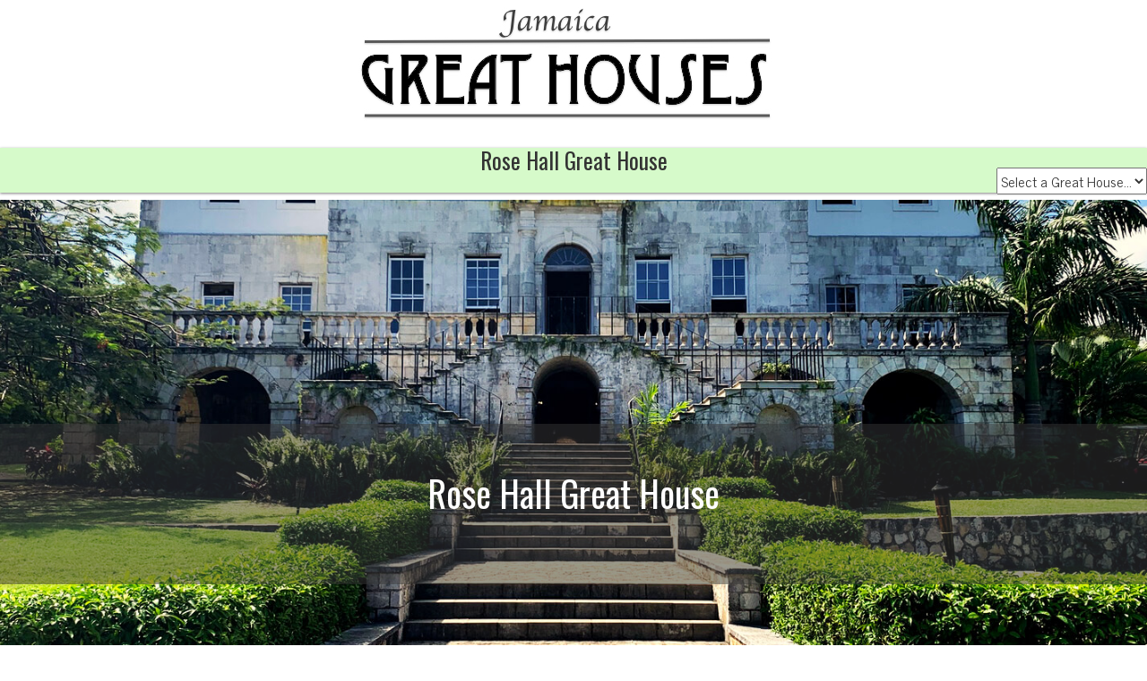

--- FILE ---
content_type: text/html
request_url: https://jamaicagreathouses.com/rosehall/index.html
body_size: 16062
content:
<html>
<head>
  <!-- Google Tag Manager -->
  <script>(function(w,d,s,l,i){w[l]=w[l]||[];w[l].push({'gtm.start':
  new Date().getTime(),event:'gtm.js'});var f=d.getElementsByTagName(s)[0],
  j=d.createElement(s),dl=l!='dataLayer'?'&l='+l:'';j.async=true;j.src=
  'https://www.googletagmanager.com/gtm.js?id='+i+dl;f.parentNode.insertBefore(j,f);
  })(window,document,'script','dataLayer','GTM-TSF732R');</script>
  
  <script async src="https://pagead2.googlesyndication.com/pagead/js/adsbygoogle.js?client=ca-pub-5033855765544711"
     crossorigin="anonymous"></script>
 
  <title>Rose Hall - Jamaica Great Houses</title>
  <meta name="description" content=" " />
  <link rel="shortcut icon" href="../favicon.ico" />
  <link rel="canonical" href="https://jamaicagreathouses.com/rosehall/index.html">
  <meta http-equiv="Content-Type" content="text/html; charset=utf-8" />
  <meta name="viewport" content="width=device-width, initial-scale=1">
  <link href="https://maxcdn.bootstrapcdn.com/font-awesome/4.7.0/css/font-awesome.min.css" rel="stylesheet" integrity="sha384-wvfXpqpZZVQGK6TAh5PVlGOfQNHSoD2xbE+QkPxCAFlNEevoEH3Sl0sibVcOQVnN" crossorigin="anonymous">
  <link href="https://fonts.googleapis.com/icon?family=Material+Icons"
      rel="stylesheet">
  <!--<link href="https://fonts.googleapis.com/css?family=Lato:100,300" rel="stylesheet">
  <link href="https://fonts.googleapis.com/css?family=Oswald:200,400" rel="stylesheet">-->
  <link rel="stylesheet" href="https://maxcdn.bootstrapcdn.com/bootstrap/3.3.5/css/bootstrap.min.css" integrity="sha512-dTfge/zgoMYpP7QbHy4gWMEGsbsdZeCXz7irItjcC3sPUFtf0kuFbDz/ixG7ArTxmDjLXDmezHubeNikyKGVyQ==" crossorigin="anonymous">
  <link href="../css/style.css"  rel="stylesheet">
  <script src="https://ajax.googleapis.com/ajax/libs/jquery/1.11.3/jquery.min.js"></script>
  <script src="https://maxcdn.bootstrapcdn.com/bootstrap/3.3.5/js/bootstrap.min.js" integrity="sha256-Sk3nkD6mLTMOF0EOpNtsIry+s1CsaqQC1rVLTAy+0yc= sha512-K1qjQ+NcF2TYO/eI3M6v8EiNYZfA95pQumfvcVrTHtwQVDG+aHRqLi/ETn2uB+1JqwYqVG3LIvdm9lj6imS/pQ==" crossorigin="anonymous"></script>
  <style>
  span ul { list-style-type: none; margin: 0; padding: 0; }
  span li { display: inline-block; }
  
  #bg-intro {
    background:url(images/bg-rosehall.jpg) 100% 0 no-repeat fixed;
    background-position: center;
    color: #fff;
    margin: -4px 0 0 0;
    padding: 250px 0 260px 0;
    height: 90%;
    background-size: cover;
  }
  #bg-hakewill {
    background:url(../images/bg-intro.jpg) 100% 0 no-repeat fixed;
    background-position: center;
    color: #fff;
    margin: -4px 0 0 0;
    padding: 250px 0 260px 0;
    height: 90%;
    background-size: cover;
  }
  #bg-grounds {
    background:url("images/bg-rosehallgrounds.jpg") 100% 0 no-repeat fixed;
    background-position: center;
    color: #fff;
    margin: -4px 0 0 0;
    padding: 250px 0 260px 0;
    height: 90%;
    background-size: cover;
  }
  #bg-cellars {
    background:url("images/bg-cellars.jpg") 100% 0 no-repeat fixed;
    background-position: center;
    color: #fff;
    margin: -4px 0 0 0;
    padding: 250px 0 260px 0;
    height: 90%;
    background-size: cover;
  }
  #bg-frontroom {
    background:url("images/bg-frontroom.jpg") 100% 0 no-repeat fixed;
    background-position: center;
    color: #fff;
    margin: -4px 0 0 0;
    padding: 250px 0 260px 0;
    height: 90%;
    background-size: cover;
  }

  .insert { width: 40% }
  
  @media only screen and (max-device-width: 800px) {
    .hidden-lg { display: block !important; }
    #bg-intro{ padding: 0 0; height: auto; background: #555;}
    #bg-hakewill { padding: 0 0; height: auto; background: white}
    #bg-features{ padding: 0 0; height: auto; background: white}
    #bg-grounds{ padding: 0 0; height: auto; background: white}
    #bg-cellars{ padding: 0 0; height: auto; background: white}
    .insert { width: 100%}
  }
  </style>
</head>

<body>
  <!-- Google Tag Manager (noscript) -->
  <noscript><iframe src="https://www.googletagmanager.com/ns.html?id=GTM-TSF732R"
  height="0" width="0" style="display:none;visibility:hidden"></iframe></noscript>
  <!-- End Google Tag Manager (noscript) -->

  <header style="background: white">
      <a href="index.html"><img src="../images/logo.jpg" alt="jamaicagreathouses" class="img-responsive center-block"></a>
  </header>
    <!-- Begin Navbar -->
  <div  class="sticky text-center"><h3 class="hidden-xs hidden-sm">Rose Hall Great House</h3>
    <div style="margin-top: -15px; right: 0px">
      <ul>
        <li style="top: 12px; font-size: 16px">
          <select name="whereto" onchange="pagejump(this.options[this.selectedIndex].value)">
            <option value="../index.html">Select a Great House...</option>
            <option value="../index.html">Main Page</option>
            <option value="../bellefield/index.html">Bellefield</option>
            <option value="../index.html#bloomfield">Bloomfield</option>
            <option value="../cherrygardens/index.html">Cherry Garden</option>
            <option value="../cinnamonhill/index.html">Cinnamon Hill</option>
            <option value="../devonhouse/index.html">Devon House</option>
            <option value="../goodhope/index.html">Good Hope</option>
            <option value="../index.html#greenpark">Green Park</option>
            <option value="../greenwood/index.html">Greenwood</option>-->
            <option value="../index.html#halsehall">Halse Hall</option>
            <option value="../harmonyhall/index.html">Harmony Hall</option>
            <!--<option value="index.html">Rose Hall</option>-->
            <option value="../seville/index.html">Seville</option>
            <option value="../index.html#tryall">Tryall</option>
          </select>
        </li>
      </ul>
    </div>
  </div>
<!-- /.navbar -->

  <div class="container-fluid">
    <div class="row">

      <!-- INTRO -->
      <div class="col-md-12 text-center" id="bg-intro">
        <div class="col-md-12 hidden-lg"><img src="images/bg-rosehall.jpg" class="img-responsive"></div>
        <div class="text-overlay intro" >
          <br>
          <h1>Rose Hall Great House</h1>
          <br><br>
        </div>
      </div>

      <div class="col-md-12 content ">
        <h2 class="text-center">Rose Hall Great House</h2>
        <p>Shrouded in legend and mystery, Annie Palmer, the White Witch, has made Rose Hall Great House the most famous of Jamaica's Great Houses.  As the years pass, it has become difficult to differentiate where reality begins to dissolve into the shrouds of fantasy. What makes it particularly intriguing is that the story of Annie Palmer is not entirely fiction, but rather a tale built upon a foundation of reality, its edges blurring into fantasy.</p>
        
        <p>Sitting about 180ft above the shores of the Caribbean Sea, Rose Hall commands an unobstructed view of the ocean about 1/2 mile away. It is an imposing structure, hard to miss when traveling along the main road that connects Montego Bay to Ocho Rios, with immaculately manicured grounds rising quickly from the gates of the property up to the Great House.</p>

      </div>

      <!-- HAKEWILL -->
      <div class="col-md-12 text-center" id="bg-grounds">
        <div class="col-md-12 hidden-lg"><img src="images/bg-rosehallgrounds.jpg" class="img-responsive"></div>
        <div style="width: 15%;  background-color: rgba(0, 0, 0, 0.35); " class="offset-l5"><h3 class="hidden-xs hidden-sm">View from the House</h3></div>
      </div>

      <div class="col-md-12 content">
        <span style="float: right">[ <a href="#"> <i class="material-icons">home</i></a> ]</span>
        <h2 class="text-center">Hakewill's Description of Rose Hall</h2><hr>

        <p>James Hakewill (1778 – 1843), an English born architect and engraver, created a compilation of twenty-one drawings and notes while living in Jamaica for approximately two years in 1820. His work was published as as book called "<a href="../tour-jameshakewill.html">A Picturesque Tour of the Island of Jamaica</a>", in 1825. His historical sketches and notes give a view of life in Jamaica in the years 1820 and 1821, and the following is what he said of Rose Hall.</p>

        <p>Rose Hall, the property and residence of John Rose Palmer, Esq, is situated on the seaside, at nearly equal distance from Montego Bay and Falmouth. The house of which we give a view is justly considered as the best in Jamaica, and was erected about fifty years since by the uncle of the present proprietor, at the expense of £3,000 sterling  <span class="text-xxs">[JGH: equivalient to over £7 million today - Bank of England Inflation Calculator <!--https://www.bankofengland.co.uk/monetary-policy/inflation/inflation-calculator-->]</span>.   It is placed at a delightful elevation, and commands a very extensive sea view.  Its general appearance has much of the character of a handsome Italian vila.  A double flight of stone steps leads to an open portico, giving access to the entrance hall, on the left of which is the eating-room, and on the right the drawing-room, behind which are other apartments for domestic uses.  The right wing, fitted up with great elegance, and enriched with painting and gilding, was the private apartment of the late Mrs. Palmer, and the left wing is occupied as servants’ apartments and offices.  The principal staircase, in the body of the house, is a specimen of journey in mahogany and other costly woods seldom excelled, and leads to a suite of chambers in the upper story.</p>

        <p>This estate, and the adjoining one of Palmyra, descended to the present proprietor from his great uncle.  Rose-Hall estate has about 200 acres in canes, about the same quantity in grass, and about 250 in ruinate; the Negro grounds are on Palmyra estate, which is a more seasonable situation.</p>

        <p>Palmyra estate contains about 1,250 acres.</p>

      <p>The produce is shipped at a wharf at about two miles and a half distance. On the two estates are 252 negroes, and 276 head of Cattle. </p>
      </div>
      
      <!-- ORIGINS OF ROSE HALL -->
      <div class="col-md-12 text-center" id="bg-hakewill" >
        <div class="col-md-12 hidden-lg"><img src="images/bg-rosehallgrounds.jpg" class="img-responsive"></div>
        <div style="width: 21%; background-color: rgba(0, 0, 0, 0.35);" class="offset-l5"><h3 class="hidden-xs hidden-sm">Hakewill's Drawing of Rose Hall in 1820</h3></div>
        </div>
      </div>

      <div class="col-md-12 content">
        <span style="float: right">[ <a href="#"> <i class="material-icons">home</i></a> ]</span>
        <h2 class="text-center">Rosa Palmer and The Origins of Rose Hall</h2><hr>
          
          <!--Rose Hall: The Truth Behind This Jamaican Ghost Story https://exemplore.com/paranormal/The-White-Witch-of-Rose-Hall-A-Jamaican-Ghost-Story-->

          <div class="col-md-9">
            <p>The story of Rose Hall begins in 1746 with an Englishman named Henry Fanning from St. Catherine parish. In preparation for his marriage to Rosa Kelly, Fanning purchased 290 acres in St. James parish, forming the heart of what would become the Rose Hall estate. <!--  purchased from Richard Lawrence in 1746--> Rosa, his bride-to-be, was the daughter of the Rector of St. Elizabeth, Rev. Dr. John Kelly, and his wife Mary, both Irish immigrants. Henry and Rosa wed in 1747, but tragedy struck just months later when Henry died, leaving his entire estate to Rosa. Probate records from 1748 valued his holdings at £6,085.94 Jamaican currency, of which £3,738.25 represented the worth of 72 enslaved people: 53 men, 19 women, and no children.</p>
            <!--Henry Fanning was listed in the Jamaican Quit Rent books for 1754 as the owner of 410 acres of land in St James.-->
            
            <!--The story of Rose Hall begins with an Englishman named Henry Fanning from the parish St Catherine, who in 1746 in preparation for his marriage to Rosa Kelly, bought 290-acres of land in the parish of St James <!--  purchased from Richard Lawrence in 1746--. This purchase became the core of the estate that later became known as Rose Hall. Rosa, his intended wife, was the daughter of the Rector of St Elizabeth, Rev. Dr. John Kelly and his wife Mary, both Irish immigrants living in Jamaica.</p>
            
            <p><!--Henry Fanning was listed in the Jamaican Quit Rent books for 1754 as the owner of 410 acres of land in St James.-- Henry and Rosa were married in 1747, but he died a few months later leaving everything to Rosa. His estate at the time of probate in 1748, shows a total value of £6085.94 Jamaican currency of which £3738.25 was the value of 72 enslaved people; 53 male, 19 female, no children.</p>-->

            <p>Three years later, in 1750, Rosa married again, this time to a wealthy landowner in St. James named George Ash.  He began construction on the Rose Hall Great House soon after their wedding, but tragedy struck in 1752 when he died shortly after its completion. The origin of the name "Rose Hall" remains unclear. Some believe it was named for Rosa herself, while others attribute it to the Rose family, with whom George had close ties. Interestingly, the 1754 Jamaican Quit Rent books list Rosa Ash as the owner of 825 acres in St. James. That same year, Henry Fanning, her previous husband, is also listed as owning 410 acres. Whether Henry's entry was an error, a portion of Rosa's land, or a separate holding is unknown.</p>

            <p>A year later, in 1753, Rosa entered her third marriage, this time to Norwood Witter, a plantation owner and widower from Westmoreland.  Various sources suggest that Norwood was more interested in Rosa's wealth than in Rosa herself. The marriage proved unhappy, draining her finances and leaving her deeply in debt. Norwood died in 1765 and was buried in Westmoreland.</p>

            <p>In May 1767, Rosa married for the fourth and final time. Her husband was the Honorable John Palmer, Custos of St. James Parish and a widower. He owned the neighboring Palmyra estate, nestled in the hills behind Rose Hall and accessible by a bridle path through the woods. John had two sons from a previous marriage living in England.  His marriage to Rosa lasted 23 years, until Rosa's death on May 1, 1790. She bequeathed her entire estate to John, who commissioned a magnificent monument in her memory from the renowned English sculptor, John Bacon. It remains prominently displayed in the St. James parish church today. John Palmer died seven years later, in 1797.</p>

             <p>John Palmer died in 1797, the same year he remarried.  The exact month of his death remains uncertain, with records from Hanover parish listing October and Trelawny parish listing April. His new wife,  twenty-year-old Rebecca Ann James of Trelawny, was well provided for after his passing. She received an annual income of £1,680 sterling (£2,800 Jamaican currency) from the estates for the rest of her life.  Both Rose Hall and Palmyra were placed in trust for John Palmer's sons and their heirs. However, they never claimed the properties, and upon their deaths without heirs, the estates reverted to John Palmer's grandnephew, John Rose Palmer. He moved to Jamaica that same year to assume control of Rose Hall.</p>
             
             <p>Soon after taking charge of the estates, John Rose Palmer married eighteen-year-old Annie Patterson. Annie Mary Paterson was the daughter of John Paterson, Esq., and his wife, Juliana, of The Baulk, near Lucea. It was during this period that the legend of the White Witch of Rose Hall emerged, with Annie Palmer (née Paterson) as its central figure. Curiously, many believed the story referred to Rosa Palmer, whose monument remains prominently displayed in the parish church.</p>
             
             <p>Rose Hall had fallen into disrepair, but John Rose quickly revitalized the estate upon taking ownership. The mansion was restored and refurbished for his bride's arrival in 1820.  They were married on March 28th, 1820, at Mount Pleasant in St. James, the home of Annie's mother and stepfather, Captain David Boyd. Annie's father had died before her birth. John brought his new bride to the revitalized Rose Hall.</p>
             
             <p>John Rose died seven years later, leaving assets totalling £1100 and a debt of £6000. The Rose Hall and Palmyra estates were in arrears on the annuity payable Rebecca Weekes, the widow of Hon. John Palmer, his great grand uncle who left him the estates. Annie sold whatever claim she had to Rose Hall and Palmyra estates to a Dr Bernard of Bristol for £200 sterling in 1830, and moved to Bonvista, St James, with the help of her Aunt, Ann Robina Brown and her husband William Augustus Dickson (q.v.), where she died in 1846.</p>
             
             <p>Seven years later, in 1827, John Rose died, leaving assets totaling £1,100 and a debt of £6,000.  The Rose Hall and Palmyra estates were in arrears on the annuity payable to Rebecca Weekes, the widow of the Honorable John Palmer, his great-granduncle.  In 1830, Annie sold her claim to both estates to a Dr. Bernard of Bristol for £200 sterling. With the help of her aunt, Ann Robina Brown, and her husband, William Augustus Dickson, she moved to Bonvista, St. James, where she died in 1846.</p>
             <!--https://www.jamaicanfamilysearch.com/Samples2/mpalmer.htm-->
          </div>

          <!-- ROSA PALMER MEMORIAL INSERT-->
          <div id="rosa-memorial" class="col-md-3 text-center text-sm" style="border-style: solid; border-width: 2px; border-radius: 10px">
            <h3>Rosa Palmer Memorial<br>
            <span class="text-sm">St James Parish Church</span></h3>
            <p class="text-smr">Photographed in Feb 2020, by JGH</p>

            <img src="images/rosapalmer-memorial.jpg" class="img-responsive center-block">
            <p>Near this place are deposited the Remains of Mrs Rosa Palmer, who died on the first day of May 1790.</p>
            <p>Her manners were open, cheerful and agreeable; and being blessed with a plentiful fortune, hospitality dwelt with her, as long as health permitted her to enjoy society. Educated by the anxious care of a Revernd Divine, her father, her charities were not ostentatious, but of a nobler kind.  She was warm in her attachment to her friends, and gave the most signal proof of it in the last moments of her life.</p>
            <p class="text-it">This tribute of affection and respect is erected by her husband the Honorable John Palmer as a monument of her worth and of his gratitude.</p>
          </div>
          <!-- END OF INSERT -->
          <br>
          <hr>
        </div>

      <!-- LEGEND -->
      <div class="col-md-12 text-center" id="bg-cellars">
        <div class="col-md-12 hidden-lg"><img src="images/bg-cellars.jpg" class="img-responsive"></div>
        <div style="width: 15%;  background-color: rgba(0, 0, 0, 0.35); " class="offset-l5"><h3 class="hidden-xs hidden-sm">Cellars below</h3></div>
      </div>

      <div class="col-md-12 content">
        <span style="float: right">[ <a href="#"> <i class="material-icons">home</i></a> ]</span>
        <h2 class="text-center">Origins of the White Witch of Rose Hall</h2><hr>

        <p>Rose Hall is without doubt, one of Jamaica's most enduring Duppy (Ghost) stories. It carries all the required ingredients of mystery, jealousy, murder, illicit affairs and the occult. The story has been around since 1868, evolving over time through a tapestry of events, controvery and oral accounts that ultimately takes shape into folklore mixed from truth and fiction stirred by popular debate.</p>
        
        <p>The story originated in an 1868 pamphlet titled "<a href="legend.html">Legend of Rose Hall</a>", published by the Falmouth Post and written by John Costello. In 1895, the tale sparked a public debate in the Kingston Daily Gleaner, ignited by a letter from a Kingston gentleman who, after visiting Rosa Palmer's monument, expressed doubts that she could have committed the crimes described in Costello's pamphlet. This letter prompted a response from John W. Broderick, a former overseer at Rose Hall, followed by a series of rebuttals and confirmations from various readers.</p>

        <p>What follows is the text from the original pamphlet followed by digitized images of the more relevant letters that were published in the Gleaner in 1895. <!--Digitized images of all the letters along with atheir transcription, are available  on our sister website, Jamaica Timeline - The Mystery of Rose Hall.--></p>
        
        <!-- The Legend of the White Witch -->
        <div id="thelegend" style="width: 85%; margin: auto; padding: 0 10px; background: #eff9eb;border-style: solid; border-radius: 10px; border-color: #ccc">
          <h2 class="text-center">The Legend of Rose Hall</h2>
          <p class="text-center">(Published 1868)</p>
          
          <div  class="text-smr text-center" style="width: 75%; margin: auto"><em>The following text is taken from the content of the pamphlet titled "Legend of Rose Hall", published in 1868 by the Falmouth Post and written by John Costello. It appears to be the first known publication of the story of what is now known as the White Witch of Rose.</em></div>
  
          <br>
          <p>In the Parish Church of St. James, Montego Bay, is a marble monument of the purest white without speck or blemish. A broken pillar, an overturned lamp, a dead tree, a declining headstone, a setting sun, and a skull artistically grouped together are all its ornaments. They are few and simple, but beautifully and delicately carved and sculptured. It is one of those monuments that attracts attention and pleases the eye. The superscription purports that it was erected to the memory of Mrs. Ann Palmer who was exemplary in all the social relations of life, as a daughter dutiful, as a wife affectionate and loving, as a parent kind and tender, that after a long and lingering illness, which she bore with the most Christian patience and resignation, she was removed from this to a better and happier world.</p>
          
          <p>About ten miles from Montego Bay on the main road to Falmouth you come to the remains of what formerly was a magnificent gateway. A loose wall of stone now usurps the place that the richly carved mahogany gate once closed. The brazen pintals are all that remain of the massive hinges. The sculpture that adorned the marble pillars on which the huge gates swung to and fro is broken and defaced, while ornaments that adorned the top have entirely disappeared. Rust has put her iron hand upon the place. A few years more and the scanty remains will have disappeared. Formerly the magnificent gateway led to an avenue of trees, selected for the beauty and fragrance from the endless variety which luxuriates in a southern clime: the coconut with its fringy leaves, always graceful and always beautiful; the giant cotton, the king of the forest, from whose huge limbs countless streamers of parasitical plants hung pendent are exposed to the breeze; the palm with its slender speckle of most delicate green; the spreadid mahogany with its small leaves of the deepest dye; and there also the ever-bearing orange with its golden fruit and its flowers of rich perfume. Neglect, too, has been here, and the avenue once so trim and neat is overgrown with weeds and bushes, so much so that the remains of the ancient road can scarcely now be seen.</p>
          
          
          <p>About half a mile within the estate you see a stately mansion, prettily situated on the top of a gentle slope. The first thing that strikes you is its magnitude, the next the imposing appearance of the flight of steps leading to the main entrance to the mansion. These are 14 feet high, built of large square stones (hewn) and so arranged that the landing-place serves as a portico 20 feet square. A few brass stanchions curiously wrought and twisted serve to show what the railings have been, but the few remaining are tarnished with verdigris, and broken, bruised, and twisted in every direction.</p>
          
          <div class="col-md-12 text-center" id="bg-frontroom">
            <div class="col-md-12 hidden-lg"><img src="images/bg-frontroom.jpg" class="img-responsive"></div>
            <div style="width: 15%;  background-color: rgba(0, 0, 0, 0.35); " class="offset-l5"><h3 class="hidden-xs hidden-sm">Ballroom</h3></div>
          </div>
          
          <p>Massive folding doors of solid mahogany, four inches thick, with panels formed by the carver's chisel, in many a scroll and many a device, upheld by brazen hinges, which, fashioned like huge sea monsters, seemed to bite the posts on which they hang. These doors are in front of the main hall, a room of lofty dimensions and magnificent proportions. A hall 40 feet long, 30 feet wide, and 18 feet high, formed of the same costly material as the doors, carved in the same manner out of solid planks, and fashioned in curious and antique forms, while the top is ornamented by a very deep cornice formed after the arabesque pattern. The floor is of the same expensive and highly polished wood.</p>
          
          <p>Three portraits in richly carved frames and painted by a master hand immediately attract attention. Indeed, they are almost the sole occupants of this lofty room, for of furniture there is scarcely a vestige, and the fine coloured wood of the floor, base, and doors, once so highly polished, is now damp and mouldy. The gilding which formerly adorned the frames is tarnished and dull, but the pictures themselves are fresh and fair, and the colours are as bright and vivid as on the day they came from the painter's easel. They form a strange contrast to the neglect and decay of all around, and carry the mind back to the time when the originals lived in the old mansion, when instead of damp and mould and decay all was bright and gorgeous, and India's riches glistened in profusion round the now bare and mouldering walls. One of these portraits represents a hard and stern-featured man, clothed in the scarlet and ermine robes of a judge. Another is of a, mild, benevolent-looking, gentlemanly, person, dressed in the fashion of the older times, with powdered hair, laced cravat, lace ruffles, velvet coat. The other is of a female of about five or six and twenty, and if the painter has not flattered her she must have been of exquisite beauty. Like the raven's wing is her hair, falling in thick clustering ringlets, unconflned by comb, down upon her alabaster neck and shoulders of purest white, her brow high and commanding, her eyes dark and expressive; a smile plays sweetly round her rosy lips, and the expression of her countenance is pleasant, but at the same time her eyes and brow show great determination of character. She is dressed in bridal robes. A wreath of orange-flowers round that fair, high brow contrasts well with her dark locks, while the small, fairy-like hand is in the act of putting aside the large bridal veil thrown loosely over her person. The panel of another picture is there, but the picture itself is gone.</p>
          
          <p>On the right side of the hall are two doors leading into bedrooms. In the farther one is an old-fashioned bedstead made of ebony and with tall posts and very low feet. The wood is quite black and old, but very elaborately carved. This is the only object of interest, as the rest of the furniture is simple and modern. Examining closely the floor of the dressing-room, the entrance to a subterranean passage, now closed up, is seen. Opposite the main door are two others, fashioned in the same costly and expensive manner, which lead into another hall of rather smaller dimensions than the banqueting-hall, at one end of which is erected a magnificent staircase, which still remains, and though neglected and mouldy seems to show what the rest of the mansion must have been.</p>
          
          <div class="col-md-4 pull-right"><img src="images/staircase.jpg" class="img-responsive"></div>
          
          <p>Everything about it, rails, balustrades, mouldings, is carved out of sandal-wood, and so highly finished and exquisitely designed is this piece of architecture that a late Governor-General offered a large sum (£500) for the staircase as it stood, to be taken clown and sent to England. This staircase leads to the upper rooms, eight in number, but these, though well proportioned, seem small in comparison with the rooms below. From each end of the portico, which extends the whole length of the back part of the house, ran in semi-circular slopes two suites of rooms each three in number. Those on the right have all decayed and tumbled into ruins, and you can only trace their foundations ; those on the left are still entire though supported by many a prop, while the yawning walls and gaping floors show the time of their fall is not far distant. The first of these rooms was a billiard-room, the second was devoted to concerts, and the third and farthest from the house was a bedroom. These rooms were fitted up in European style with hangings and plastering, and consequently exhibit in a greater degree, by the broken plaster and fluttering paper, the desolation and ruin of the whole place. And of the other apartments which are ceiled with wood, the bedchamber has some of its furniture remaining; a, handsome bedstead, old-fashioned, quaintly carved with ebony inlaid with other woods, still remains tottering in one corner ; this, with a few broken chairs, serves to show that time, not the robber, has been the plunderer.</p>
          <!-- ************* BOOK PROMO ************* -->
          
          <section class="text-center pull-right" id="promo-secretpact" style="background: #fff; color: #000; border-style: solid; border-radius: 10px; box-shadow: 10px 10px 5px #777; width: 450px; padding: 0 5px;">
            <!-- Secret Pact Dynamic-->
          </section>
          &nbsp;<br>
          <!-- ********** END BOOK PROMO ************* -->
          
          <p>Such is the abode of that Mrs. Ann Palmer whose virtues are recorded in the Parish Church. In this splendid mansion of Rose Hall, surrounded by all the luxuries which wealth could afford, this dutiful daughter, this affectionate wife, lived and died. Let us return to the bedroom we first visited. On that bed lay in dying agonies the original of that stern-featured man in ermine robes whose portrait hangs in the hall. He died in his prime, in full youth and vigour ; he died by poison administered by the hands of his wife ; he died while his wife looked on his last agonies with a calm brow and serene countenance, and unheeding his groans ; he died while his wife was urging her slave, her accomplice and paramour, to hasten the effects of the lingering potion and put an end to the dying man's struggles by smothering him with pillows. And what became of this accomplice? Ask the old negro whom you see basking in the sun there before the door, and who has numbered more than a century of years ; he will tell you of a slave gagged, tied, and flogged until he died, while his mistress stood by callous to his dreadful sufferings, unsoftened by his awful agonies, and, with an unmoved brow, quietly watching him while he yielded up his existence. That slave was the negro paramour of the woman of so many Christian virtues, and she murdered him to prevent his disclosing her shame and crime. Thoug'h suspicion might be excited, yet death comes so suddenly and unexpectedly in this climate that the decease of Mrs. Palmer's husband was easily accounted for. And if anyone dared to think there was foul play the high rank and great influence of the parties engaged forbade suspecting persons to give utterance to those suspicions, and the fearful vengeance she had taken on her slave was a terrific warning to her own household to keep a discreet silence, Time wore on and the deed was forgotten.</p>
          
          <p>The Parish Church is filled with a gay and gladsome crowd ; a band of four hundred negroes, neatly dressed in new clothing, lines the streets leading to the sacred edifice ; a cavalcade of horsemen approach in front and the procession is graced by ladies of high position in society, Plumes are floating, silks fluttering in the breeze, and amidst noise and tumult, shouts and cheers, the bride and bridegroom approach the altar, Kneeling before the rails we see a female of commanding appearance and of great beauty, her high forehead, Grecian nose, small mouth, black eyes, and hair adorned with a wreath of orange-blossoms point her out as the original of the portrait we admired in the banqueting-hall of that stately mansion, and by his fine, open, benevolent countenance and rich Court dress we easily recognise her partner. The nuptial rite is ended, and amid the discharge of cannon, the firing of musketry, and the shoutsof the populace, the gay and glittering- throng returned to the splendid mansion of the bride. And there was another page turned in the history of that dark-haired lady's life.</p>
          
          
          <p>Ascend that wide and costly staircase; on the left side of the upper hall we come to a door firmly locked and barred. Pushing back the stubborn bolt, we enter a room more damp, more mouldy, more neglected than any we have been in yet. A heap of musty feathers matted together by decay show the remains of a bed, and a few scattered fragments fluttering from the posts of the bedstead show that rich hangings, had once been there. A few dark spots upon the floor and near a corner a larger stain, an old portrait much torn and dilapidated, having the eyes entirely cut out, are the only objects that attract attention. Here another dark tragedy was performed, another deed of blood was committed, and another dark page of crime and wickedness was turned in the life of that dark-haired, high-browed lady.
          
          <p>The hand of death was fast closing the eyes of that gay and gallant bridegroom; he seemed to have already done with the world; his hands refused their office, his tongue no longer obeyed his will. When dismissing her second paramour and accomplice from the room, she, not contented with seeing her victim perish before her eyes, taunted him with her infamy and upbraided him with his dishonour, and avowed that she had been the cause of his death, that she had drugged his cup, that she had poisoned his meat, and that no earthly power could stay his fleeting breath. Pier taunts and reproaches roused the decaying energies of the dying man ; his tongue obeyed his will, and loudly his shouts echoed through the vast mansion that his wife had poisoned him. Terrible was the scene that now ensued. To stop his cries, to hide her guilt, his wife stabbed him with a knife that lay near. Collecting all his energies, the dying man rose from the bed, a dreadful struggle ensued, and when the horrified attendants burst open the door the man was seen lying dead in one corner of the room, weltering in his blood, and his wife lying beside him profusely bleeding front a wound received from her husband in their last deadly embrace. The stain on the floor above' alluded to was caused by the blood that flowed from the murdered husband. The world was told a tale that in the last moments of her husband, amid the delirium and frenzy of death, he had risen from his bed, first attempted to destroy his wife, then stabbed himself to the heart. He was buried and the fatal room closely barred and locked, whilst the only emotion his wife showed was removing that old dilapidated portrait from the banqueting-hall, averring she could not bear to see her father, for it was his portrait, and he was reproachfully looking at her.</p>
          
          <p>The next few years of her life were passed in retirement, shunned and deserted by the world. She spent her clays in her splendid mansion with the paramour for whom she committed so enormous a crime, and whom she afterwards married. He was an immigrant, a mechanic, a rude and unlettered man, but with passions as fierce and temper as fiery as her own. Bitter were the quarrels and fearful were the strifes and contentions between them. lie disappeared, it was said he left the country, and though her former life showed she was capable of every wickedness, and though it was more than hinted she could have told a tale of his departure, yet it is also said she doted on that worthless villain with all the love and all the affection which only a woman can bestow, and that she mourned his loss long and bitterly. We have seen her affection as a wife, her tenderness as a parent we can only glance at. One only daughter she had, the offspring of her first husband, and her she consigned to a fate worse than the most dreadful death.</p>
          
          <p>The next page of her history is almost a blank, and little is known of it. She married him whose name she bears; but these last nuptial rites were celebrated in a manner widely different from those of her youth. No glittering cavalcade, no crowd of admiring friends, no multitude of exulting retainers, were summoned to add joy and eclat to the festive scene. The rite was solemnised in solitude, almost in obscurity. The name of the bride had become a scorn and reproach, a byeword and opprobrium among men, and she no longer dared to meet the glance or to obtrude herself on the notice of society. He she now married chose her for her wealth alone, and having obtained that, warned by the dark whispers concerning the fate of his predecessors, he voluntarily banished himself from the society of his bride and wisely sought safety by flight, and a continued absence from the house of his still beautiful but fearfully dreaded wife. What would have been his fate had he remained may be guessed from the expressions his wife was heard to utter with muttered voice and frowning brow as she paced in terrible gusts of passion, which the absence of her husband provoked: " If I survive him, I will have a fifth, I will do it "—a dark and ominous foreboding. Left now alone to her own dark passions, her life was a continual prey to them, and as if these were not sufficiently strong, but perhaps also to drown the stings of remorse, she added the intoxicating bowl and the stimulating draught. Her nights were spent amid drunken orgies, scenes too disgusting to describe, while her days were spent in inflicting the most tyrannical cruelties and dreadful tortures upon her slaves, who were alternately the. companions of her evening orgies and the victims of her morning remorse. One page more of her history. She that had looked calmly on the sufferings of others, she that had shortened the lives of three husbands, she that had seen unmoved the agonies of her fellow-mortals while they were cruelly scourged to death, had now in her turn to behold others mock at her, and in the clay of retribution her entreaties were disregarded, her prayers unheeded, and her supplications made a mockery of. Her companions were her murderers. Through the subterranean passage she had used for her own wicked purposes they entered her apartment. Her cries and screams were heard, but those were so common in that mansion that they passed unheeded and little or no attention was paid to them, and though some suspicion might be aroused, yet her life was so much to be dreaded that her domestics cared not to interfere. In the morning her body, flung carelessly on the bed with staring eye- balls, livid countenance, and twisted throat, showed plainly the deed of violence that had been committed during the shadows of the night. A grave was dug and she was buried in sight of the house she had stained with so many crimes. This was the end of that Mrs. Ann Palmer whose virtues are so conspicuously recorded in the Parish Church ; this was the long and lingering illness which she bore with so much fortitude and resignation.</p>
        
          <br>
          <p class="text-center">* * *</p>
          </div>
          
          &nbsp;<br><br>
          <p>... And so goes the Legend. It is clear in the opening passage that there was a clear case of mistaken identity of the perpetrator of the crimes if any were ever committed. The opening paragraph states:</p>
          
          <p class="callout">In the Parish Church of St. James, Montego Bay, is a marble monument of the purest white without speck or blemish... The superscription purports that it was erected to the memory of Mrs. Ann Palmer</p>
          
          <p>But the actual text of the inscription states it was erected in memory of Rosa Palmer. A different woman in a different century. Herein lies the the basis of the debates... to whom does the story refer? Curiously, the veracity of the story about murders received much less commentary.</p>
          
          <p><a href="letters.html">Next:</a> The letters published by the Gleaner in 1895, including John W. Broderick's, who claimed to have been the overseer under Mrs Palmer and the source for much of the pamphlet published in 1868.</p>
        </div>
        
        <div class="col-md-12">
        <h4>Proceed to the Letters: <a href="letters.html"><button class="btn btn-primary">Initial letter &  response from overseer - May 2 & 4, 1895</button></a></h4>

        <div id="nav-rosehall-letters">
          <!--includes-->
        </div>
      </div> <!-- End of Navigation -->

        <!-- Checkout:
          https://www.google.com/books/edition/Stark_s_Jamaica_Guide/ivQzAQAAMAAJ?hl=en&gbpv=1&dq=%22Three+portraits+in+richly+carved+frames+and+painted+by+a+master+hand+immediately+attract+attention.%22&pg=PA124&printsec=frontcover-->
      
      
      <!-- End of Main Content -->

    </div> <!-- .row -->
    <h5 style="text-align: center">Jamaica Great Houses <br>
    a <a href="https://fiwiroots.com"> Fiwi Roots</a> project.</h5>
  <div> <!-- .container -->
  
  <!-- Modal - Display Pics   -->
  <div class="modal fade" id="displayPic">
    <div class="modal-dialog" style="width: 80%">
      <div class="modal-content">
      
        <!-- Modal Header -->
        <div class="modal-header">
          <h4 class="modal-title"></h4>
          <button type="button" class="close" data-dismiss="modal">&times;</button>
        </div>
        
        <!-- Modal body -->
        <div class="modal-body" id="picModal" style="background: black">
          <!-- Displayed Content Goes here -->
        </div>
        
        <!-- Modal footer -->
        <div class="modal-footer">
          <button type="button" class="btn btn-secondary" data-dismiss="modal">Close</button>
        </div>
        
      </div>
    </div>
  </div>
</body>


<!-- paced Scroll within page -->
  <script>
  $(document).ready(function(){
  $('a[href*=#]').click(function() {
    if (location.pathname.replace(/^\//,'') == this.pathname.replace(/^\//,'')
    && location.hostname == this.hostname) {
      var $target = $(this.hash);
      $target = $target.length && $target
      || $('[name=' + this.hash.slice(1) +']');
      if ($target.length) {
        var targetOffset = $target.offset().top;
        $('html,body')
        .animate({scrollTop: targetOffset}, 1000);
       return false;
      }
    }
  });
});
$(document).ready(function() {
  $('a[href*=#]').each(function() {
    if (location.pathname.replace(/^\//,'') == this.pathname.replace(/^\//,'')
    && location.hostname == this.hostname
    && this.hash.replace(/#/,'') ) {
      var $targetId = $(this.hash), $targetAnchor = $('[name=' + this.hash.slice(1) +']');
      var $target = $targetId.length ? $targetId : $targetAnchor.length ? $targetAnchor : false;
       if ($target) {
         var targetOffset = $target.offset().top;

 $(this).click(function() {
 $("#nav li a").removeClass("active");
 $(this).addClass('active');
           $('html, body').animate({scrollTop: targetOffset}, 1000);
           return false;
         });
      }
    }
  });

});
</script>

<script>/* JumpTo */
function pagejump(to_url) {
  if (to_url != "") {
    window.location=to_url;
  }
}


//*** Disappearing Overlays ***
$(function() {
    var header = $(".scroll");
    var title0="Rose Hall Great House"; slide="#bg-intro";  loc1 = $('#bg-intro').offset();

    var x = document.getElementById("intro");
    if (window.matchMedia("(min-width: 600px)").matches) {

    $(window).scroll(function() {
        var scroll = $(window).scrollTop();
        loc = loc1.top;
    
        if (scroll >= loc-100) {
            $(slide + " .text-overlay").css({"visibility":"hidden;", "opacity":"0", "transition" : "visibility 0s .25s, opacity .25s linear"});
        } else {
          $( "h1" ).text(title0); // limit change to h1 title only
            $(slide + " .text-overlay").css({"visibility":"visible", "opacity":"1", "transition" : "opacity .5s linear"});
        }
    });
  }
});

//Show Modal
function showPic(x) {
  $('#picModal').html('<img src="' + x + '" class="img-responsive center-block">');
  $('#displayPic').modal('show');
}
</script>
<script src="js/includesjs.js"></script>
  <script src="https://cartycorp.com/shared/js/bookpromoSecretPact.js"></script>
<script>
  /*uses bookpromoSecretPact on Carty Corp shared/js */
    //showSecretPactv2(); //  shows a specific ad with bookcover image
    //showSecretPactPromoRdmImg(); // shows a random image from from a set of images
    
    /*show a Random SecretPact Ad(); */
    randomNumber = getRandomNumber(1, 3); // generates a random number between 1 and 3
    if (randomNumber === 1 ) { showSecretPactPromoRdmImg() } else { showSecretPactv2() }
    console.log("Ad #: " + randomNumber);
</script>
</html>

--- FILE ---
content_type: text/html
request_url: https://jamaicagreathouses.com/rosehall/letters-nav.html
body_size: 667
content:
<html>
<head>
  <!-- Google Tag Manager -->
  <script>(function(w,d,s,l,i){w[l]=w[l]||[];w[l].push({'gtm.start':
  new Date().getTime(),event:'gtm.js'});var f=d.getElementsByTagName(s)[0],
  j=d.createElement(s),dl=l!='dataLayer'?'&l='+l:'';j.async=true;j.src=
  'https://www.googletagmanager.com/gtm.js?id='+i+dl;f.parentNode.insertBefore(j,f);
  })(window,document,'script','dataLayer','GTM-TSF732R');</script>
 
</head>
<body>
  <!-- Google Tag Manager (noscript) -->
  <noscript><iframe src="https://www.googletagmanager.com/ns.html?id=GTM-TSF732R"
  height="0" width="0" style="display:none;visibility:hidden"></iframe></noscript>
  <!-- End Google Tag Manager (noscript) -->

    <p><span style=" font-family: oswald; font-size: 20px">Letters: </span><br>
        
    <a href="letters.html"><button class="btn btn-default">May 2 & 4, 1895 - The letter that sparked a public debate from "A Gentleman from Kingston" & response from an overseer of Rose Hall, John W. Broderick</button></a><br>
    <a href="letters-may8.html"><button class="btn btn-default">May 8 & 10, 1895 - C. Plummer re. overseer's letter and overseer's response</button></a><br>
    <a href="letters-may15.html"><button class="btn btn-default">May 15, 1895 - Four Letters corroborating and rebutting overseer's story including letters by T.S.C., Hon. Richmond Hill, C Plummers and JW Gruber</button></a><br>
    <a href="letters-may28.html"><button class="btn btn-default">May 28, 1895 - Second letter from "A Gentleman from Kingston", author of initial letter that sparked the debate</button></a><br>
    <a href="letters-jun17.html"><button class="btn btn-default">Jun 17, 1895 - Letter to the Editor from G. M MCLAUGHLIN attempting to set the record straight</button></a><br>
    <a href="letters-jul23.html"><button class="btn btn-default">Jul 23, 1895 - Letter from Leslie Alexander (employee of the Island's Record Office)</button></a><br>
    <a href="letters-jul31.html"><button class="btn btn-default">Jul 31, 1895 - Third letter from "A Gentleman from Kingston" whose initial letter sparked the public debate</button></a><br>
    <a href="letters-jul31.html"><button class="btn btn-default">Aug 2, 1895 - Second Letter from Leslie Alexander, an employee of the Record's Office</button></a><br>


</p>
  <hr style="border-width: 5px">
</body>
</html>



--- FILE ---
content_type: text/html; charset=utf-8
request_url: https://www.google.com/recaptcha/api2/aframe
body_size: 266
content:
<!DOCTYPE HTML><html><head><meta http-equiv="content-type" content="text/html; charset=UTF-8"></head><body><script nonce="znpbymI9btG_sgqjUlE7ow">/** Anti-fraud and anti-abuse applications only. See google.com/recaptcha */ try{var clients={'sodar':'https://pagead2.googlesyndication.com/pagead/sodar?'};window.addEventListener("message",function(a){try{if(a.source===window.parent){var b=JSON.parse(a.data);var c=clients[b['id']];if(c){var d=document.createElement('img');d.src=c+b['params']+'&rc='+(localStorage.getItem("rc::a")?sessionStorage.getItem("rc::b"):"");window.document.body.appendChild(d);sessionStorage.setItem("rc::e",parseInt(sessionStorage.getItem("rc::e")||0)+1);localStorage.setItem("rc::h",'1769106371746');}}}catch(b){}});window.parent.postMessage("_grecaptcha_ready", "*");}catch(b){}</script></body></html>

--- FILE ---
content_type: text/css
request_url: https://jamaicagreathouses.com/css/style.css
body_size: 1360
content:
/* We need to do our CSS general styling first. Let’s start by adding styles to our body tag as well as H1, H2, and H3 tags. We will set the font “Museo 700” as our fonts for our H1-H3 tags. We will put shadows on each of them. */

@import url('https://fonts.googleapis.com/css?family=News+Cycle|Oswald');

body {
  font-family: 'News Cycle', sans-serif;
  font-size: 25px;
}

h1 {
  font-family: 'Oswald', sans-serif;
  font-size: 40px;
}

h2 {
  font-family: 'Oswald', sans-serif;
  font-size: 30px;
}

h3 {
  font-family: 'Oswald', sans-serif;
  font-size: 25px;
}

.text-center {
    text-align: center;
}

a:hover {
    background: #D6FACA;
}

.center-block {
    display: block;
    margin-right: auto;
    margin-left: auto;
}

.row {
  margin-right: -15px;
  margin-left: -15px;
}

.container-fluid {
  padding-right: 15px;
  padding-left: 15px;
  margin-right: auto;
  margin-left: auto;
}

.border-sides {
    border-left: solid;
    border-right: solid;
    border-width: thin;
    border-color: #aaa;
}

.fa { font-size:20px };
.text-thin { font-family: 'Oswald', sans-serif; color: white; font-weight:200; }
.text-overlay { margin: 0, auto; position:relative; background-color:rgba(55, 55, 55, 0.50); color: #fff; }
.float-div { width: 30%; float: right; padding: 5px 0 5px 10px; background: #efefef;}

/* Text Treatments */
.text-lg {font-size: large; }
.text-lgr {font-size: larger; }
.text-xxs {font-size: xx-small;}
.text-xs {font-size: x-small;}
.text-sm {font-size: small;}
.text-smr {font-size: smaller;}
.text-sc {font-variant: small-caps;}
.text-it {font-style: italic;}
.text-b {font-weight: bold;}
.border-rnd {border-radius: 10px; border-style: solid; border-width: 2px; margin: 0 10px;}
.offset-l5 {margin-left: 5%;}

.callout {border-left: 5px solid #fdaf37; margin-left: 5%; margin-right: 5%; padding: 15px 20px; font-style: italic}

.sticky {
    position: -webkit-sticky; /* Safari */
    position: sticky;
    top: 0;
    background-color: #D6FACA;
    height: 2em;
    z-index: 2;
    box-shadow: 0px 1px 3px 0px gray;
}

.sticky ul { list-style: none; float: right; }

.content {
    background-color: rgba(255, 255, 255, 0.85);
    padding-bottom: 1em;
    //box-shadow: 0px 1px 10px black;
    z-index: 1;
}

.hidden-lg {
    display: none !important;
}

.img-responsive {
    max-width: 100%;
    height: auto;
    display: block;
}

.insert {
    width: 50%;
    border-radius: 25px;
    border: 2px solid #73AD21;
    padding: 20px;
    text-align: center;
}

#bg-slide {
    background:url(../images/bg-intro.jpg) auto 0 no-repeat fixed;
    background-position: center;
    color: #fff;
    height: 95%;
    margin: -4px 0 0 0;
    padding: 250px 0 260px 0;
    //background-size: cover;
}

#intro{
    background:url(../images/bg-intro.jpg) 100% 0 no-repeat fixed;
    background-position: center;
    color: #fff;
    height: 95%;
    margin: -4px 0 0 0;
    padding: 250px 0 260px 0;
    //background-size: cover;
    }

#success{
    background:url(../images/bg-success.jpg) 100% 0 no-repeat fixed;
    background-position: center;
    color: #fff;
    height: 95%;
    margin: 5% 0 0 0;
    padding: 250px 0 260px 0;
    //background-size: cover;
    }

#features{
    background:url(../images/bg-features.jpg) 100% 0 no-repeat fixed;
    background-position: center;
    color: #fff;
    height: 95%;
    margin: 5% 0 0 0;
    padding: 250px 0 260px 0;
    //background-size: cover;
    }

#cherrygarden{
    background:url(../images/bg-cherrygarden.jpg) 100% 0 no-repeat fixed;
    background-position: center;
    color: #fff;
    height: 95%;
    margin: 5% 0 0 0;
    padding: 250px 0 260px 0;
    //background-size: cover;
    }

#cinnamonhill{
    background:url(../images/bg-cinnamonhill.jpg) 100% 0 no-repeat fixed;
    background-position: center;
    color: #fff;
    height: 95%;
    margin: 5% 0 0 0;
    padding: 250px 0 260px 0;
    //background-size: cover;
    }

#devonhouse{
    background:url(../images/bg-devonhouse.jpg) 100% 0 no-repeat fixed;
    background-position: center;
    //background:url(../images/bg-devonhouse.jpg);
    //background-size: cover;
    //background-repeat: no-repeat;
    color: #fff;
    height: 95%;
    margin: 5% 0 0 0;
    padding: 250px 0 260px 0;
    //background-size: cover;
    }

#rosehall{
    background:url(../images/bg-rosehall.jpg) 100% 0 no-repeat fixed;
    background-position: center;
    color: #fff;
    height: 95%;
    margin: 5% 0 0 0;
    padding: 250px 0 260px 0;
    //background-size: cover;
    }
#greenwood{
    background:url(../images/bg-greenwood.jpg) 100% 0 no-repeat fixed;
    background-position: center;
    color: #fff;
    height: 95%;
    margin: 5% 0 0 0;
    padding: 250px 0 260px 0;
    //background-size: cover;
    }

#goodhope{
    background:url(../images/bg-goodhope.jpg) 100% 0 no-repeat fixed;
    background-position: center;
    color: #fff;
    height: 95%;
    margin: 5% 0 0 0;
    padding: 250px 0 260px 0;
    //background-size: cover;
    }

#tryall{
    background:url(../images/bg-tryall.jpg) 100% 0 no-repeat fixed;
    background-position: center;
    color: #fff;
    height: 95%;
    margin: 5% 0 0 0;
    padding: 250px 0 260px 0;
    //background-size: cover;
    }

#greenpark{
    background:url(../images/bg-greenpark.jpg) 100% 0 no-repeat fixed;
    background-position: center;
    color: #fff;
    height: 95%;
    margin: 5% 0 0 0;
    padding: 250px 0 260px 0;
    //background-size: cover;
    }

#bellefield{
    background:url(../images/bg-bellefield.jpg) 100% 0 no-repeat fixed;
    background-position: center;
    color: #fff;
    height: 95%;
    margin: 5% 0 0 0;
    padding: 250px 0 260px 0;
    //background-size: cover;
    }

#halsehall{
    background:url(../images/bg-halsehall.jpg) 100% 0 no-repeat fixed;
    background-position: center;
    color: #fff;
    height: 95%;
    margin: 5% 0 0 0;
    padding: 250px 0 260px 0;
    //background-size: cover;
    }

#bloomfield{
    background:url(../images/bg-bloomfield.jpg) 100% 0 no-repeat fixed;
    background-position: center;
    color: #fff;
    height: 95%;
    margin: 5% 0 0 0;
    padding: 250px 0 260px 0;
    //background-size: cover;
    }

#seville{
    background:url(../images/bg-seville.jpg) 100% 0 no-repeat fixed;
    background-position: center;
    color: #fff;
    height: 95%;
    margin: 5% 0 0 0;
    padding: 250px 0 260px 0;
    //background-size: cover;
    }

#harmonyhall{
    background:url(../images/bg-harmonyhall.jpg) 100% 0 no-repeat fixed;
    background-position: center;
    color: #fff;
    height: 95%;
    margin: 5% 0 0 0;
    padding: 250px 0 260px 0;
    //background-size: cover;
    }


#footer { background-color: #eee; color: #ccc; font-family:"Oswald"; font-size: 14px; padding-top: 50px;}
#footer a { text-decoration: none; color: #aaa; }


/* --- FOOTER --- */
.footer {
    margin-top: 50px;
    padding: 20px 10px;
    border-top: 1px solid #ccc;
    font-size: 0.85rem;
    color: #777;
    text-align: center;
}

@media only screen and (max-device-width: 800px) {
    body { font-size: 20p }
    h1 { font-size: 35px; }
    h2 { font-size: 25px; }
    h3 { font-size: 20px; }
    .hidden-lg { display: block !important; }
    .float-div {width: 100%; }
    #intro { padding: 0 0;  height: auto; }
    #success{ padding: 0 0;  height: auto; }
    #features{ padding: 0 0;  height: auto; }
    #harmonyhall{ padding: 0 0; height: auto; }
    #bellevue{ padding: 0 0;  height: auto; }
    #bellefield{ padding: 0 0;  height: auto; }
    #bloomfield{ padding: 0 0;  height: auto; }
    #cherrygarden{ padding: 0 0;  height: auto; }
    #cinnamonhill{ padding: 0 0;  height: auto; }
    #devonhouse{ padding: 0 0;  height: auto; }
    #goodhope{ padding: 0 0;  height: auto; }
    #greenpark{ padding: 0 0;  height: auto; }
    #greenwood{ padding: 0 0;  height: auto; }
    #halsehall{ padding: 0 0;  height: auto; }
    #liberty{ padding: 0 0;  height: auto; }
    #marlborough{ padding: 0 0;  height: auto; }
    #prospect{ padding: 0 0;  height: auto; }
    #rosehall{ padding: 0 0;  height: auto; }
    #seville{ padding: 0 0;  height: auto; }
    #stokeshall{ padding: 0 0;  height: auto; }
    #thetford{ padding: 0 0;  height: auto; }
    #tryall{ padding: 0 0;  height: auto; }
    #bg-slide{ padding: 0 0;  height: auto; }
    .insert { width: 95%;border-radius: 25px; border: 2px solid #73AD21; padding: 20px; text-align: center;}
}


--- FILE ---
content_type: text/javascript
request_url: https://jamaicagreathouses.com/rosehall/js/includesjs.js
body_size: -66
content:

/* inserts file located at URL in the section of a page with  #ID */
$(function(){
  $("#nav-rosehall-letters").load("https://jamaicagreathouses.com/rosehall/letters-nav.html"); 
});


--- FILE ---
content_type: text/javascript
request_url: https://cartycorp.com/shared/js/bookpromoSecretPact.js
body_size: 2547
content:
function showSecretPact() { //shows static ad
  const bookPromoDiv = document.getElementById("promo-secretpact");

  if (bookPromoDiv) {
    bookPromoDiv.innerHTML = `
      <h2 class="sc text-smr"><b>fiwi roots publishing</b></h2>
      <h4 class="sc text-smr">presents</h4>
      <h1 class="sc">the secret pact</h1>
      <h4 class="sc text-smr">a gripping Historical novel of resistance, resilience, <br>and  the enduring spirit of freedom.</h4>
      <a href="https://amzn.to/4bJjmBS" target="_blank">
        <img src="https://fiwiroots.com/secretpact/images/secretpact-frpromo-1.jpg" class="img-responsive center-block" alt="The Secret Pact" style="max-width: 50%; box-shadow: 10px 10px 5px #777;">
      </a>
      <h4 class="text-smr sc" style="padding: 5px 15px 0 15px">In the Aftermath of an Exploitative British Treaty,<br>
      a new generation of Tainos and Maroons rise to defend their feedom and heritage.</h4>
      <a href="https://www.amazon.com/Secret-Pact-Battle-Ends-Continues/dp/B0D1PGRFBJ?_encoding=UTF8&dib_tag=se&dib=eyJ2IjoiMSJ9.k2JLZBVeGphBWVKBnBQzaYAN-cawMhlfDCq1v9s3UP1wF0zPeD5DM18bwfKM9ZaO.e5vn73qPPG8DTB1DDm3hy3RFbrbuvfxwUw0fQUnpmz4&qid=1716001570&sr=8-1&linkCode=ll1&tag=fiwiroots-20&linkId=d63d5dfc288032bb1342aa5882502f5f&language=en_US&ref_=as_li_ss_tl"><button class="text-sm btn btn-sm btn-danger" style="color: white">Available on Amazon</button></a>
    `;
  } else {
    // Handle the case where the div doesn't exist
    console.error("Error: Div with id 'bookpromo' not found on the page.");
  }
}

/* Secret Pact Book cover static Ad */
function showSecretPactv2() { //shows static ad
  const bookPromoDiv = document.getElementById("promo-secretpact");

  if (bookPromoDiv) {
    bookPromoDiv.innerHTML = `
      <h3><span class="text-sm text-center">&#9733;&#9733;&#9733;&#9733;&#9733;</span><br><br> Readers are giving this Jamaican novel, high ratings!</h3>

      <a href="https://amzn.to/3ADPwBg" target="_blank" id="secretpact-ad-amzn-test">&middot;</a><!-- use for testing -->

      <a href="https://amzn.to/3ADPwBg" target="_blank" id="secretpact-ad-amzn-img"> <img src="https://fiwiroots.com/secretpact/images/secretpact-frpromo-1.jpg?v=1" class="img-responsive center-block" alt="The Secret Pact" style="width: 45%; box-shadow: 10px 10px 5px #777;"> </a>
      <br>
      <p>A Must-Read for Fans of Historical Fiction!</p>
      <h4 style="padding: 5px 15px 0 15px">A story set in Jamaica, and about Jamaica.
      
      <br><br>
      <p>"The Secret Pact" isn't just another historical novel - it's a thrilling journey into the heart of 18th-century Jamaica, where the echoes of the Maroon War still linger and a fragile peace hangs in the balance. A captivating tale of two young Maroons, who dare to defy an oppressive treaty, one which could rewrite Jamaica's history or shatter it. A novel of adventure, love, hope, and a fight for liberty.</p>
      
      <h3>[ <a href="https://amzn.to/3ADPwBg" class="text-smr" style="color: red; font-size: 18px;" target="_blank" id="secretpact-ad-amzn-txt"><b>Get your copy here</b></a> ]</h3>
      `;
  } else {
    // Handle the case where the div doesn't exist
    console.error("Error: Div with id 'bookpromo' not found on the page.");
  }
}

/* Secret Pact Ads with different images */
function showSecretPactPromo() {
  
  // Get a random number between 1 and 10 (inclusive)
  const randomNumber = getRandomNumber(1, 3);
  console.log(randomNumber);
  
  const bookPromoDiv = document.getElementById("promo-secretpact");

  if (bookPromoDiv) {
    bookPromoDiv.innerHTML = `
      <h3>The Secret Pact</h3>

      <a href="https://amzn.to/3ADPwBg" target="_blank" id="secretpact-prmo-amzn-img"> <img src="https://fiwiroots.com/secretpact/images/promo-image-willow-ylw.jpg?v=1" class="img-responsive center-block" alt="The Secret Pact" style="width: 45%; box-shadow: 10px 10px 5px #777;"> </a>

      <h3>The book readers are calling "unputdownable"!</h3>
      <h4 style="padding: 5px 15px 0 15px">A story set in Jamaica, about Jamaica and by a Jamaican.</h4>
      
        <ul class="text-sm text-left">
          - "...truly brought this period to life with gripping description and a plot that drew me in right from the start. If you love historical fiction that reads more like a spy thriller, definitely come rebel with The Secret Pact!"<br>
          - "...This book was hard to put down."<br>
          - "...I absolutely loved the characters and am hoping for a sequel!"<br>
          - "...very engaging; it kept me up late to see how the story ended."<br>
          - "...Through the pages of this book, you're taken on an epic adventure with a large cast of imaginative characters, whose lives are woven together in fantastic ways."<br>
        <a href="https://amzn.to/3ADPwBg" target="_blank" id="secretpact-prmo-amzn-img">
        <img src="https://fiwiroots.com/secretpact/images/secretpact-frpromo-1.jpg?v=1" class="img-responsive pull-right" alt="The Secret Pact" style="width: 50px;box-shadow: 2px 2px 5px #777; margin-right: 10px"> </a>
          - "... masterfully crafts the scene of post-war Jamaica and the tension between the locals and the British."

       <h3 class="text-center"> [ <a href="https://amzn.to/3ADPwBg" class="text-smr" style="color: red; font-size: 18px;" target="_blank" id="secretpact-promo-amzn-txt"><b>Get your copy here</b></a> ]</h3>
      `;
  } else {
    // Handle the case where the div doesn't exist
    console.error("Error: Div with id 'bookpromo' not found on the page.");
  }
}

function showSecretPactPromoRdmImg() { //shows promos with different images
  
  // Get a random number between 1 and 5 (inclusive)
  const randomNumber = getRandomNumber(1, 6);
  let cacheBuster = new Date().getSeconds(); // Gets the seconds (0-59)
  promoImg = "https://fiwiroots.com/secretpact/images/promo-random-image-" + randomNumber + ".jpg?v=" + cacheBuster;
  //promoImg="https://fiwiroots.com/secretpact/images/promo-random-image-" + randomNumber + ".jpg?v=1";
  console.log(promoImg);
  
  const bookPromoDiv = document.getElementById("promo-secretpact");

  if (bookPromoDiv) {
    bookPromoDiv.innerHTML = `
      <h3>The Secret Pact</h3>

      <a href="https://amzn.to/3ADPwBg" target="_blank" id="secretpact-prmo-amzn-img"> <img src=` + promoImg + ` class="img-responsive center-block" alt="The Secret Pact" style="width: 65%; box-shadow: 10px 10px 5px #777;"> </a>

      <h3>The book readers are calling "unputdownable"!</h3>
      <h4 style="padding: 5px 15px 0 15px">Secrets that could shatter a fragile peace. A page-turner for lovers of adventure and suspense. A must-read for those who love historical fiction. What readers are saying...</h4>
      
        <ul class="text-sm text-left">
          - "...truly brought this period to life with gripping description and a plot that drew me in right from the start. If you love historical fiction that reads more like a spy thriller, definitely come rebel with The Secret Pact!"<br>
          - "...This book was hard to put down."<br>
          - "...I absolutely loved the characters and am hoping for a sequel!"<br>
          - "...very engaging; it kept me up late to see how the story ended."<br>
          - "...Through the pages of this book, you're taken on an epic adventure with a large cast of imaginative characters, whose lives are woven together in fantastic ways."<br>
        <a href="https://amzn.to/3ADPwBg" target="_blank" id="secretpact-prmo-amzn-img">
        <img src="https://fiwiroots.com/secretpact/images/secretpact-frpromo-1.jpg?v=1" class="img-responsive pull-right" alt="The Secret Pact" style="width: 50px;box-shadow: 2px 2px 5px #777; margin-right: 10px"> </a>
          - "... masterfully crafts the scene of post-war Jamaica and the tension between the locals and the British."

       <h3 class="text-center"> [ <a href="https://amzn.to/3ADPwBg" class="text-smr" style="color: red; font-size: 18px;" target="_blank" id="secretpact-promo-amzn-txt"><b>Get your copy here</b></a> ]</h3>
      `;
  } else {
    // Handle the case where the div doesn't exist
    console.error("Error: Div with id 'bookpromo' not found on the page.");
  }
}

/* Timeline of Jamaica Ad */
function showTimelineOfJamaica() { //shows static ad
  const bookPromoDiv = document.getElementById("promo-secretpact");

  if (bookPromoDiv) {
    bookPromoDiv.innerHTML = `
      <h2><span class="text-sm text-center">The Timeline of Jamaica</h2>
      <h4 style="padding: 5px 15px 0 15px">by Glen Carty (author of <em>The Secret Pact</em>)</h4>

      <a href="https://amzn.to/44BTszo" target="_blank" id="timeline-ad-amzn-img"> <img src="https://jamaicatimeline.com/book/images/bookcover-transparent-directview.png?v=1" class="img-responsive center-block" alt="The Timeline of Jamaica" style="width: 45%; box-shadow: 7px 7px 5px rgba(0, 0, 0, 0.3);"> </a>
      
      <br>
      <span style="font-size: smaller" class="text-center">
      <p>Accessible, engaging, and deeply researched.</p>
      <p>Few works attempt to cover Jamaica's full historical arc in a structured timeline.</p>

      <p>From names you've never heard to events we never learned.<br> 
      <em><b>The Timeline of Jamaica</b></em> blends narrative history with rare firsthand accounts--revealing the story that shaped a nation.</p></span>
      
      <h3>[ <a href="https://amzn.to/44BTszo" class="text-smr" style="color: red; font-size: 18px;" target="_blank" id="timeline-ad-amzn-txt"><b>Get your copy here</b></a> ]
      `;
  } else {
    // Handle the case where the div doesn't exist
    console.error("Error: Div with id 'bookpromo' not found on the page.");
  }
}

function getRandomNumber(min, max) {
  // Generate a random number between min (inclusive) and max (exclusive)
  const random = Math.random() * (max - min) + min;

  // Round down to the nearest integer
  return Math.floor(random);
}


// Deployment log
/*
https://fiwiroots.com/services/
https://fiwiroots.com/parishes.html
https://fiwiroots.com/parishes-ranking.html
https://fiwiroots.com/placenames.html
https://fiwiroots.com/index.html
https://fiwiroots.com/placenames
https://jamaicatimeline.com/tl-tainos.html
https://jamaicatimeline.com/tl-irish.html
https://jamaicatimeline.com/tl-africans.html
https://jamaicatimeline.com/history-p2-1670.html
https://jamaicagreathouses.com/index.html
https://jamaicagreathouses.com/slavery/maroons.html
https://jamaicagreathouses.com/slavery/index.html
https://jamaicagreathouses.com/cherrygardens/index.html
https://jamaicagreathouses.com/goodhope/index.html
https://jamaicagreathouses.com/rosehall/index.html
https://jamaicagreathouses.com/seville/index.html

Stand-alone Promos
-- Trivia (in page)
-- jTimeLine (js/files/contentsource.txt)
-- jGreatHouses  (js/files/contentsource.txt)

*/